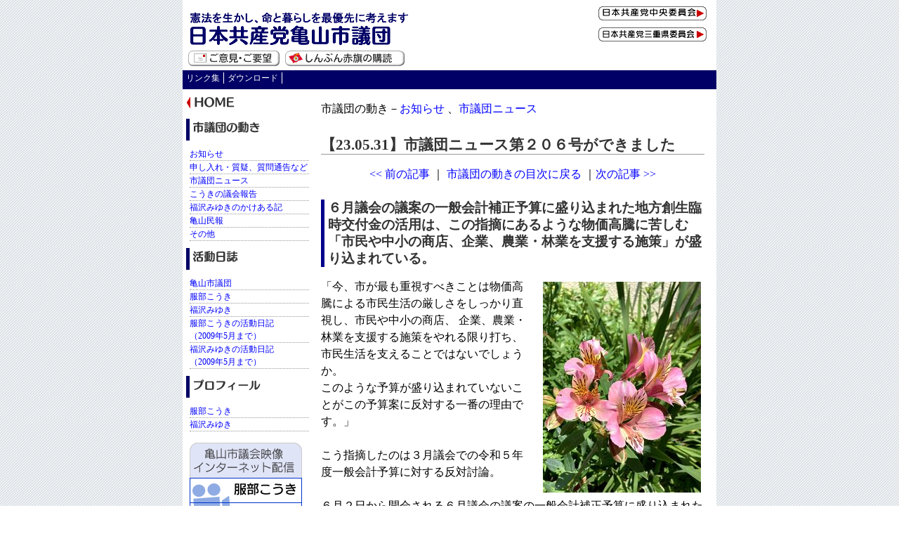

--- FILE ---
content_type: text/html
request_url: http://kameyama.jcpweb.net/shigidan/230531-073551.html
body_size: 2959
content:
<!doctype html>
<html dir="ltr" lang="ja"><!-- InstanceBegin template="/Templates/bt.dwt" codeOutsideHTMLIsLocked="false" -->
<head>
<meta charset="euc-jp">
<meta name="Description" content="日本共産党亀山市議団（服部こうき・福沢みゆき）の活動を紹介しています。">
<meta name="Keywords" content="日本共産党,亀山市議団,亀山,服部,はっとり,こうき,福沢,ふくざわ,みゆき,共産党,三重県,亀山市">
<!-- InstanceBeginEditable name="doctitle" -->
<title>【23.05.31】市議団ニュース第２０６号ができました：日本共産党亀山市議団</title>
<!-- InstanceEndEditable -->
<link href="/css/import.css" rel="stylesheet" type="text/css" media="all">
<!-- InstanceBeginEditable name="head" --><!-- InstanceEndEditable -->
<link rel="alternate" type="application/rss+xml" title="RSS" href="/rss/index.rdf">
</head>
<body>
<div id="box">

  <div id="header"><img name="pagetop" id="pagetop" src="/images/header.gif" alt="" width="760" height="100" usemap="#header">
    <map name="header">
      <area shape="rect" coords=" 10, 8,316,65" href="/" alt="トップページに戻る">
      <area shape="rect" coords=" 10,71,139,94" href="/mail/" alt="ご意見・ご要望はこちらから">
      <area shape="rect" coords="146,71,316,94" href="/order/" alt="しんぶん赤旗の購読申し込みはこちらから">
      <area shape="rect" coords="590, 8,747,30" href="https://www.jcp.or.jp/" alt="日本共産党中央委員会のホームページへ">
      <area shape="rect" coords="590,38,747,60" href="http://jcp-mie.jp/" alt="日本共産党三重県委員会のホームページへ">
    </map>
  </div>

  <div id="navi">
    <ul>
      <li><a href="/links/">リンク集</a></li>
      <li><a href="/download/">ダウンロード</a></li>
    </ul>
  </div>

  <div id="content" class="shigidan"> 
    <div id="article"><!-- InstanceBeginEditable name="content" -->
    <p class="corner">市議団の動き－<a href="/shigidan/info.html">お知らせ</a> 、<a href="/shigidan/sigidan.html">市議団ニュース</a></p>
    <h1 class="title">【23.05.31】市議団ニュース第２０６号ができました</h1>
    <p class="navi pre"><a href="/shigidan/230507-084637.html">&lt;&lt; 前の記事</a> ｜ <a href="/shigidan/">市議団の動きの目次に戻る</a> ｜<a href="/shigidan/230601-073125.html">次の記事 &gt;&gt;</a></p>
    <div class="block">
<h2 class="darkblue">６月議会の議案の一般会計補正予算に盛り込まれた地方創生臨時交付金の活用は、この指摘にあるような物価高騰に苦しむ「市民や中小の商店、企業、農業・林業を支援する施策」が盛り込まれている。</h2>
<p><img class="img_r" src="/bt/btimg/ct4/749.jpg" title="&#160;" hspace="5" vspace="5" />
「今、市が最も重視すべきことは物価高騰による市民生活の厳しさをしっかり直視し、市民や中小の商店、 企業、農業・林業を支援する施策をやれる限り打ち、市民生活を支えることではないでしょうか。<br />
このような予算が盛り込まれていないことがこの予算案に反対する一番の理由です。」　<br />
<br />
こう指摘したのは３月議会での令和５年度一般会計予算に対する反対討論。<br />
<br />
６月２日から開会される６月議会の議案の一般会計補正予算に盛り込まれた地方創生臨時交付金の活用は、この指摘にあるような物価高騰に苦しむ「市民や中小の商店、企業、農業・林業を支援する施策」が盛り込まれている。<br />
<br />
この補正予算の内容を紹介した市議団ニュースができた。<br />
<br />
<span class="blue"><span class="u"><a href="http://kameyama.jcpweb.net/bt/updata/bt_20230531073522.pdf">市議団ニュース第２０６号</a></span></span></p>
</div>


	<div id="trackback"></div>
    <p class="navi"><a href="/shigidan/230507-084637.html">&lt;&lt; 前の記事</a> ｜ <a href="/shigidan/">市議団の動きの目次に戻る</a> ｜ <a href="/shigidan/230601-073125.html">次の記事 &gt;&gt;</a></p>
    <!-- InstanceEndEditable --></div>
      <p class="pagetop"><a href="#pagetop">▲&nbsp;このページの先頭にもどる</a></p>
  </div>

  <div id="sub" class="shigidan">
  	<div id="gohome"><a href="/"><img src="/images/menu/menu00.gif" alt="トップページに戻る"></a></div>
    <div><div class="menue"><a href="/shigidan/"><img src="/images/menu/menu01.gif" alt="市議団の動き" width="170" height="25"></a></div> 
    <ul>
<li><a href="/shigidan/info.html">お知らせ</a></li>
<li><a href="/shigidan/prefer.html">申し入れ・質疑、質問通告など</a></li>
<li><a href="/shigidan/sigidan.html">市議団ニュース</a></li>
<li><a href="/shigidan/kouki.html">こうきの議会報告</a></li>
<li><a href="/shigidan/miyuki.html">福沢みゆきのかけある記</a></li>
<li><a href="/shigidan/minpo.html">亀山民報</a></li>
<li><a href="/shigidan/other.html">その他</a></li>
</ul>

  </div>
    <div><div class="menue"><a href="/actreport/"><img src="/images/menu/menu02.gif" alt="活動日誌" name="menu02" width="170" height="25"></a></div>
	 <ul>
<li><a href="/actreport/kameyama.html">亀山市議団</a></li>
<li><a href="/actreport/hattori.html">服部こうき</a></li>
<li><a href="/actreport/fukuzawa.html">福沢みゆき</a></li>
</ul>

	 <ul class="next">
		<li><a href="http://hattori.jcpweb.net/">服部こうきの活動日記<br>（2009年5月まで）</a></li>
		<li><a href="http://miyuki113.cocolog-nifty.com/">福沢みゆきの活動日記<br>
				（2009年5月まで）</a></li>
	</ul>
	</div>
    <div><div class="menue"><a href="/profile/"><img src="/images/menu/menu_profile.gif" alt="プロフィール" width="170" height="25"></a></div>
      <ul>
        <li><a href="/profile/000000-001000.html">服部こうき</a></li>
        <li><a href="/profile/000000-000100.html">福沢みゆき</a></li>
      </ul>
	</div>

    <p class="txcenter nethaishin">
		<img src="/images/nethaishin.gif" alt="亀山市議会映像インターネット配信" width="160">
		<a href="http://www.kensakusystem.jp/kameyama-vod/cgi-bin4/Result.exe?Code=diqh4shi6qcq7s3rkp&dMode=0&KeyWord=&searchMode=1&keyMode=10&speaker=%95%9E%95%94%81@%8DF%8BK&speaker1=%95%9E%95%94%81@%8DF%8BK&kaiha=&AhitResult=%8C%9F%8D%F5%8E%C0%8Ds" target="_blank"><img src="/images/bnr-nethaishin-hattori.gif" alt="服部こうきのページへ" width="160"></a>
		<a href="http://www.kensakusystem.jp/kameyama-vod/cgi-bin4/Result.exe?Code=diqh4shi6qcq7s3rkp&dMode=0&KeyWord=&searchMode=1&keyMode=10&speaker=%95%9F%91%F2%81@%94%FC%97R%8BI&speaker1=%95%9F%91%F2%81@%94%FC%97R%8BI&kaiha=&AhitResult=%8C%9F%8D%F5%8E%C0%8Ds" target="_blank"><img src="/images/bnr-nethaishin-fukuzawa.gif" alt="福沢みゆきのページへ" width="160"></a>
	</p>
    <p class="txcenter"><a href="https://www.facebook.com/miyuki.fukuzawa.735" target="_blank"><img src="/images/bnr-facebook_fukuzawa.gif" alt="福沢みゆきフェイスブックページへ" width="160"></a></p>

    <p class="txcenter"><a href="https://www.instagram.com/miyuki.fukuzawa1138/?hl=ja" target="_blank"><img src="/images/bnr-instagram-fukuzawa.gif" alt="福沢みゆきインスタグラムページへ" width="160"></a></p>

    <p class="txcenter"><a href="/linefrend.html"><img src="/images/bnr-line-fukuzawa.gif" alt="福沢みゆき友達申請" width="160"></a></p>

    <div class="sub_bnr"><img src="/images/qr.gif" alt="二次元バーコード" width="132" height="132"><br>
    <a href="/keitai.html">携帯対応について</a></div>

    <div class="sub_bnr"><a href="/rss/index.rdf"><img src="/images/rss.gif" alt="RSSフィード（更新情報）" width="100" height="20"></a></div>
  </div>

  <div id="footer"> 
    <address><strong>日本共産党亀山市議団</strong><br>
	〒519-0195　三重県亀山市本丸町577番地　亀山市役所<br>
	TEL：0595-82-1111（代表）</address>
  </div>

</div>
</body>
<!-- InstanceEnd --></html>

--- FILE ---
content_type: text/css
request_url: http://kameyama.jcpweb.net/css/import.css
body_size: 41
content:
@import "set/set1.css";

--- FILE ---
content_type: text/css
request_url: http://kameyama.jcpweb.net/css/set/set1.css
body_size: 171
content:
@import url("/css/links.css");
@import url("/css/layout.css");
@import url("/css/header.css");
@import url("/css/navi.css");
@import url("/css/content.css");
@import url("/css/sub.css");
@import url("/css/footer.css");
@import url("/css/format.css");
@import url("/css/color/navy.css");
@import url("/css/bt.css");

@media tty {
 i{content:"\";/*" "*/}} @import '/css/winie5x.css'; /*";}
}/* */

--- FILE ---
content_type: text/css
request_url: http://kameyama.jcpweb.net/css/links.css
body_size: 168
content:
a:link,
a:visited,
a:hover,
a:active {
	background-color:transparent;
	text-decoration: none;
	font-weight: normal;
}

a:link {
	color:#0000ff;
}
a:visited {
	color:#330066;
}
a:hover {
	color:#0000ff;
	text-decoration: underline;
}
a:active {
	color:#0000ff;
}


--- FILE ---
content_type: text/css
request_url: http://kameyama.jcpweb.net/css/layout.css
body_size: 433
content:
body{
	background-image: url(/images/bg.gif);
	text-align: center;
	margin: 0;
	padding: 0;
	background-repeat: repeat;
}

#box {
	background: #FFFFFF;
	text-align: left;
	padding: 0px;
	width: 760px;
	margin-right: auto;
	margin-left: auto;
/*	border-width: 1px;
	border-style: solid;
	border-color: #EEEEEE;
*/
}

#header {
	height: 100px;
	width: 760px;
	clear: both;
}

#navi{
	background-color: #333333;
	margin: 0;
	padding: 3px 0;
	width: 760px;
	height: 1.3em;
	clear: both;
}

#content {
	float: right;
	width: 580px;
	background-color: #FFFFFF;
}

#sub {
	width: 180px;
	margin: 0;
	padding: 0;
	padding-bottom: 20px;
	float: left;
}

#footer {
	clear: both;
	width: 760px;
	border-top-width: 1px;
	border-top-style: solid;
	border-top-color: #EEEEEE;
	background-color: #FFFFFF;
}

/*++++++++++ ���������若�後�堺����┃絎���+++++++++*/

#header_top {
	height: 155px;
	width: 750px;
	clear: both;
	background-color: #FFFFFF;
}


--- FILE ---
content_type: text/css
request_url: http://kameyama.jcpweb.net/css/header.css
body_size: 51
content:
#header form {
display:none;
}


--- FILE ---
content_type: text/css
request_url: http://kameyama.jcpweb.net/css/navi.css
body_size: 285
content:
#navi ul {
	list-style-type: none;
	margin: 0;
	padding-left: 0;
}
#navi li {
	display: block;
	white-space: nowrap;
	margin: 0;
	margin-left: 5px;
	padding-right: 5px;
	font-size: 12px;
	font-weight: bold;
	color: #FFFFFF;
	border-right-width: 1px;
	border-right-style: solid;
	border-right-color: #FFFFFF;
	line-height: 1.4;
	float: left;
}

#navi a,
#navi a:hover,
#navi a:active,
#navi a:visited{
	text-decoration: none;
}

#navi a{
	color: #FFFFFF;
}
#navi a:hover{
	color: #FFFFCC;
}
#navi a:active{
	color: #FFFFFF;
}
#navi a:visited{
	color: #FFFFFF;
}


--- FILE ---
content_type: text/css
request_url: http://kameyama.jcpweb.net/css/content.css
body_size: 253
content:


#article {
	margin: 10px 17px;
}

#article li {
	line-height: 1.4;
}


.block{
	clear: both;
}

#searchbox {
	text-align: right;
	margin-top: 20px;
}


/*  keitai  */
#keitaiguide {
	border: 2px solid #006666;
	padding: 0 22px;
	margin: 22px;
	text-align: center;
}


.timeline {
	margin: 2em auto 0;
	border: none;
	width: 540px;
}
.timeline td {
	width: 260px;
	padding: 5px;
	border: none;
}



--- FILE ---
content_type: text/css
request_url: http://kameyama.jcpweb.net/css/sub.css
body_size: 422
content:

#sub .menue {
	margin-top: 5px;
	margin-right: 0px;
	margin-bottom: 10px;
	margin-left: 5px;
	font-size: 14px;
	line-height: 1.5;
	font-weight: bold;
	white-space: normal;
	text-align: right;
}
#gohome {
	display: none;
}

.shigidan #gohome,
.actreport #gohome,
.profile #gohome,
.page #gohome {
	display: block;
}

#sub ul {
	margin: 0;
	margin-bottom: 10px;
	padding: 0;
	list-style-type: none;
}
#sub ul.next {
	margin-top: -10px;
}
#sub li {
	font-size: 12px;
	line-height: 1.5;
	list-style-position: inside;
	border-bottom-width: 1px;
	border-bottom-style: dotted;
	border-bottom-color: #999999;
	margin-left: 10px;
}
.sub_bnr {
	text-align: center;
	margin: 10px 0;
}

#sub a,
#sub a:hover,
#sub a:active,
#sub a:visited {
	text-decoration: none;
}

#sub .nethaishin {
	line-height: 1;
}
#sub .nethaishin a {
	display: block;
}
#sub .nethaishin img {
	vertical-align: top;
}



--- FILE ---
content_type: text/css
request_url: http://kameyama.jcpweb.net/css/footer.css
body_size: 141
content:
#footer address {
	line-height: 1.5;
	color: #000000;
	margin: 20px 15px;
	padding-top: 10px;
	padding-bottom: 10px;
	text-align: center;
	font-style: normal;
}


--- FILE ---
content_type: text/css
request_url: http://kameyama.jcpweb.net/css/format.css
body_size: 601
content:
/*+++++���堺��������臂���+++++*/
p{
	line-height: 1.5;
}

img {
	border: none;
}
h1,h2,h3,h4,h5,h6 {
	clear: both;
	font-weight: bold;
	line-height: 1.3;
}

h1 {
	font-size: 130%;
	color: #333333;
	margin: 25px 0 15px 0;
	text-align: left;
	border: none;
	border-bottom-width: 1px;
	border-bottom-style: solid;
	border-bottom-color: #999999;
}

h2 {
	font-size: 120%;
	color: #333333;
	padding-left: 5px;
	border: none;
	border-left-color: #333333;
	border-left-width: 5px;
	border-left-style: solid;
}

h3 {
	font-size: 110%;
	background-color: #eeeeee;
	padding-left: 5px;
	border: none;
}

h4 {
	font-size: 100%;
	border: none;
	border-left-width: 10px;
	border-left-style: solid;
	border-left-color: #CC6600;
	padding-left: 5px;
}

em {
	font-weight: bold;
	color: #CC0000;
	font-style: normal;
}

/*+++++�������蚊�若�激�с�括����+++++*/
.pagetop {
	text-align: right;
	margin-right: 20px;
	clear: both;
	background: #FFFFFF;
}

.backlink {
	text-align: center;
	clear: both;
}


/*+++++��荐�篋����後����+++++*/
.nobd {
	border: none;
	margin: 0;
}
.inquire {
	padding:3px;
	font-size:120%;
	border:2px solid #009933;
	background:#EEFFEE;
	text-align:center;
}
.question {
	font-weight: bold;
	background-color: #FFF1B9;
	padding-top: 3px;
	padding-bottom: 3px;
	padding-left: 5px;
}


--- FILE ---
content_type: text/css
request_url: http://kameyama.jcpweb.net/css/color/navy.css
body_size: 218
content:
#box {
	background-color: #FFFFFF;
	border-top-width: 0;
	border-top-style: none;
}

#header {
	background-image: url(/images/color/header_navy.gif);
	background-repeat: no-repeat;
	background-position: left top;
}

#navi {
	background-color: #000066;
}

#sub .menue {
	background-image: url(/images/color/menu_bg_navy.gif);
	background-repeat: repeat-y;
	background-position: left top;
}

#footer {
	border-top-color: #000066;
}

h2{
	border-left-color: #000066;
}


--- FILE ---
content_type: text/css
request_url: http://kameyama.jcpweb.net/css/bt.css
body_size: 815
content:
/*++++++++BLOCK TYPE++++++++*/

/* 荐�篋����鴻���� */
.newlist {
	font-weight: normal;
	font-size: 100%;
	line-height: 1.3;
	background-color: white;
	margin-top: 10px;
	margin-bottom: 3px;
	clear: both;
	padding-left: 25px;
	text-indent: -0.5em;
	background-image: url(/images/newlist.gif);
	background-repeat: no-repeat;
	background-position: left 0.2em;
	border-style: dotted;
	border-color: #999999;
	border-width: 0 0 1px 0;
}
h2.newlist,
h3.newlist {
	margin-left: 1em;
}

.new {
	font-weight: bold;
	margin-top: 3px;
	margin-bottom: 0;
	color: #CC0000;
	clear: both;
}
.lead {
	margin-right: 10px;
	margin-left: 2em;
	clear: both;
	margin-top: 0;
	margin-bottom: 3px;
/*	padding-left: 1.5em;*/
/*	text-indent: 1em;*/
}
p.lead img {
	float: left;
	display: block;
	margin: 3px 5px 2px 0;
}
.navi {
	text-align: center;
	margin: 24px 0;
	clear: both;
}
.pre {
	margin: 16px 0 24px 0;
}


/* BT��絖�篆���� */

.strike {
	text-decoration: line-through;
}
.u {
	text-decoration: underline;
}
.txcenter {
	text-align: center;
	display: block;
}
.txleft {
	text-align: left;
	display: block;
}
.txright {
	text-align: right;
	display: block;
}

/* BT�峨�臂� */
.blue {
	color: blue;
}
.darkblue {
	color: darkblue;
}
.green {
	color: green;
}
.red {
	color: red;
}
.vermillion {
	color: #CC0033;
}

/* BT荀��冴��篆���� */
h2.blue {
	border-left: 5px solid blue;
	color: #333333;
}
h2.darkblue {
	border-left: 5px solid darkblue;
	color: #333333;
}
h2.green {
	border-left: 5px solid green;
	color: #333333;
}
h2.red {
	border-left: 5px solid red;
	color: #333333;
}
h2.vermillion {
	border-left: 5px solid #CC0033;
	color: #333333;
}
.h1img {
	text-align: left;
	margin: 0;
	padding: 0;
	border: none;
}
/* BT�糸�鋎�臀���絎��� */
.img_l {
	float: left;
	display: block;
	margin-right: 1em;
}
.img_r {
	float: right;
	display: block;
	margin-left: 1em;
}
.img_c {
	display: block;
	clear: both;
	text-align: center;
	margin: 1em auto;
}